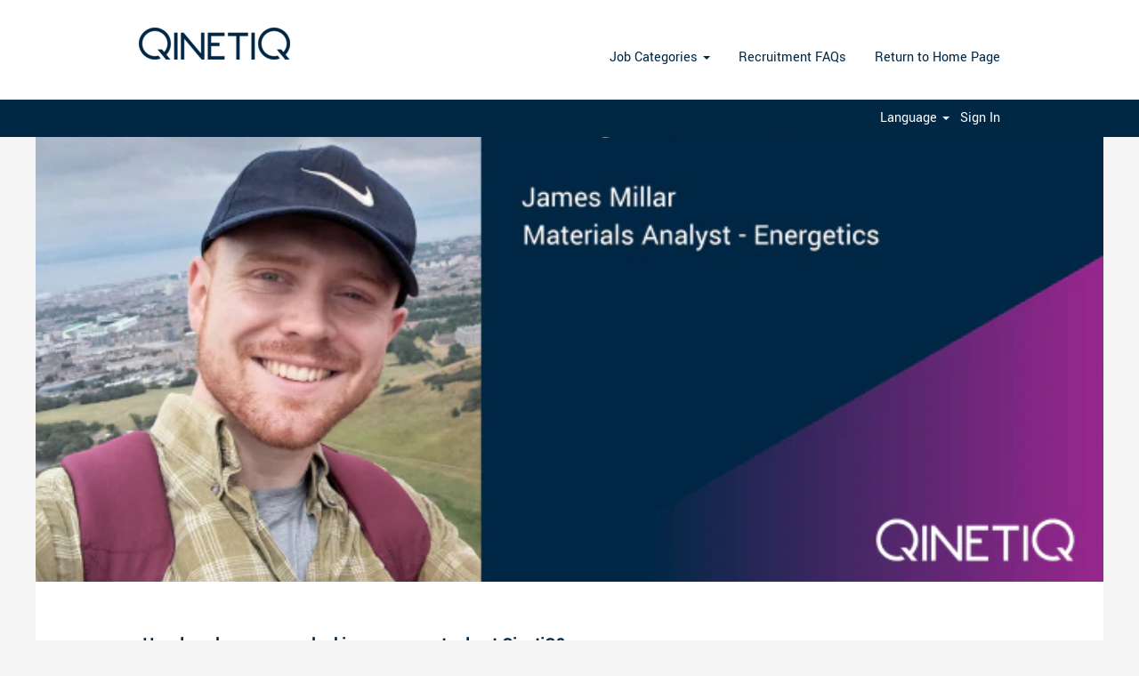

--- FILE ---
content_type: text/html;charset=UTF-8
request_url: https://careers.qinetiq.com/go/Early-Careers-Materials-Analyst/8750701/
body_size: 60514
content:
<!DOCTYPE html>
<html class="html5" xml:lang="en-GB" lang="en-GB" xmlns="http://www.w3.org/1999/xhtml">

        <head>
            <meta http-equiv="X-UA-Compatible" content="IE=edge,chrome=1" />
            <meta http-equiv="Content-Type" content="text/html;charset=UTF-8" />
            <meta http-equiv="Content-Type" content="text/html; charset=utf-8" />
                <meta name="viewport" content="width=device-width, initial-scale=1.0" />
        <script type="text/javascript" class="keepscript">
            (function(w, d, s, l, i){
                w[l] = w[l] || [];
                w[l].push({
                    'gtm.start': new Date().getTime(), event: 'gtm.js'
                });
                var
                    f = d.getElementsByTagName(s)[0],
                    j = d.createElement(s),
                    dl = l != 'dataLayer' ? '&l=' + l : '';
                j.async = true;
                j.src = 'https://www.googletagmanager.com/gtm.js?id=' + i + dl;
                f.parentNode.insertBefore(j, f);
            })
            (window, document, 'script', 'dataLayer', 'GTM-KJ6LRR');
        </script>
                        <link type="text/css" class="keepscript" rel="stylesheet" href="https://careers.qinetiq.com/platform/bootstrap/3.4.8_NES/css/bootstrap.min.css" />
                            <link type="text/css" rel="stylesheet" href="/platform/css/j2w/min/bootstrapV3.global.responsive.min.css?h=906dcb68" />
                            <link type="text/css" rel="stylesheet" href="/platform/csb/css/navbar-fixed-top.css" />
                <script type="text/javascript" src="https://performancemanager5.successfactors.eu/verp/vmod_v1/ui/extlib/jquery_3.5.1/jquery.js"></script>
                <script type="text/javascript" src="https://performancemanager5.successfactors.eu/verp/vmod_v1/ui/extlib/jquery_3.5.1/jquery-migrate.js"></script>
            <script type="text/javascript" src="/platform/js/jquery/jquery-migrate-1.4.1.js"></script>
            <title></title>
        <meta name="title" />
        <meta name="keywords" />
        <meta name="description" />   
        <link rel="canonical" href="https://careers.qinetiq.com/go/Early-Careers-Materials-Analyst/8750701/" />      
        <link rel="alternate" type="application/rss+xml" title="Early Careers - Materials Analyst" href="https://careers.qinetiq.com/services/rss/category/?catid=8750701" />

        <meta prefix="og: http://ogp.me/ns#" property="og:title" />
        <meta prefix="og: http://ogp.me/ns#" property="og:description" />
        <meta name="twitter:card" content="summary" />
        <meta name="twitter:title" />
        <meta name="twitter:description" />
                <link type="text/css" rel="stylesheet" href="//rmkcdn.successfactors.com/cb41b70e/af2a0097-b46e-40eb-ba53-1.css" />
                            <link type="text/css" rel="stylesheet" href="/platform/csb/css/header1.css?h=906dcb68" />
                            <link type="text/css" rel="stylesheet" href="/platform/css/j2w/min/sitebuilderframework.min.css?h=906dcb68" />
                            <link type="text/css" rel="stylesheet" href="/platform/css/j2w/min/BS3ColumnizedSearch.min.css?h=906dcb68" />
                            <link type="text/css" rel="stylesheet" href="/platform/fontawesome4.7/css/font-awesome-4.7.0.min.css?h=906dcb68" /><script type="text/javascript"></script>

        <link rel="shortcut icon" href="//rmkcdn.successfactors.com/cb41b70e/7c9b4f04-1efc-4f58-908f-a.png" type="image/x-icon" />
            <style id="antiClickjack" type="text/css">body{display:none !important;}</style>
            <script type="text/javascript" id="antiClickJackScript">
                if (self === top) {
                    var antiClickjack = document.getElementById("antiClickjack");
                    antiClickjack.parentNode.removeChild(antiClickjack);
                } else {
                    top.location = self.location;
                }
            </script>
        </head>

        <body class="coreCSB talentlanding-page body   body" id="body">
    <noscript>
                <iframe src="https://www.googletagmanager.com/ns.html?id=GTM-KJ6LRR" height="0" width="0" style="display: none; visibility: hidden;"></iframe>

    </noscript>

        <div id="outershell" class="outershell">

    <div id="header" class="header headermain navbar navbar-default navbar-fixed-top" role="banner">
            <div id="headerbordertop" class="headerbordertop"></div>

    <div class="ukCookiePolicy" style="display:none;">
        <div class="centered container ">
                    By continuing to use and navigate this website, you are agreeing to the use of cookies.
                
            <br />
            <button id="cookie-acknowledge" tabindex="1" title="Accept" class="btn bannerButton" aria-label="Accept Use Of Cookies">
                Accept</button>
            <button id="cookie-close" tabindex="1" title="Close" class="btn bannerButton" aria-label="Close Cookies Notice">
                Close</button>
        </div>
    </div>
        <script type="text/javascript">
            //<![CDATA[
            $(function()
            {
                /* Using 'skipLinkSafari' to include CSS styles specific to Safari. */
                if (navigator.userAgent.indexOf('Safari') != -1 && navigator.userAgent.indexOf('Chrome') == -1) {
                    $("#skipLink").attr('class', 'skipLinkSafari');
                }
            });
            //]]>
             $(document).ready(function() {
                $("#skipLink").click(function (e) {
                    e.preventDefault();
                    $("#content").focus().css('outline','none');
                    var offset = $(':target').offset();
                    var fixedHeaderHeight = $("#header").innerHeight();
                    var scrollto = offset.top - fixedHeaderHeight;
                    $('html, body').animate({scrollTop:scrollto}, 0);
                });
              });

        </script>
        <div id="skip">
            <a href="#content" id="skipLink" class="skipLink" title="Skip to main content"><span>Skip to main content</span></a>
        </div>

        <div class="limitwidth">
            <div class="menu desktop upper">
                <div class="inner" role="navigation" aria-label="Header Menu">
                        <a href="https://careers.qinetiq.com/" title="Careers - QinetiQ" style="display:inline-block">
                            <img class="logo" src="//rmkcdn.successfactors.com/cb41b70e/04c81589-f704-4e86-8a10-e.png" alt="Careers - QinetiQ" />
                        </a>
                    <ul class="nav nav-pills" role="list">
        <li class="dropdown">
            <a id="header1top0MenuButton" class="dropdown-toggle" data-toggle="dropdown" href="#" role="button" aria-expanded="false" title="Job Categories" aria-controls="header1top0">
                Job Categories <b class="caret"></b>
            </a>
            <ul class="dropdown-menu company-dropdown headerdropdown" id="header1top0" role="menu" aria-labelledby="header1top0MenuButton">
                        <li role="none"><a role="menuitem" href="/go/Consulting/9386001/" title="Consulting">Consulting</a></li>
                        <li role="none"><a role="menuitem" href="/go/Early-Careers/9385801/" title="Early Careers">Early Careers</a></li>
                        <li role="none"><a role="menuitem" href="/go/Functional/9386101/" title="Functional">Functional</a></li>
                        <li role="none"><a role="menuitem" href="/go/Project-Management/4635301/" title="Project Management">Project Management</a></li>
                        <li role="none"><a role="menuitem" href="/go/Technical/4635701/" title="Technical">Technical</a></li>
            </ul>
        </li>
        <li><a href="/content/FAQs/?locale=en_GB" title="Recruitment FAQs">Recruitment FAQs</a></li>
        <li><a href="/" title="Return to Home Page">Return to Home Page</a></li>
                    </ul>
                </div>
            </div>
        </div>

        <div class="menu mobile upper">
                <a href="https://careers.qinetiq.com/" title="Careers - QinetiQ">
                    <img class="logo" src="//rmkcdn.successfactors.com/cb41b70e/04c81589-f704-4e86-8a10-e.png" alt="Careers - QinetiQ" />
                </a>
            <div class="nav">
                    <div class="dropdown mobile-search">
                        <button id="searchToggleBtn" type="button" title="Search" aria-label="Search" class="dropdown-toggle" data-toggle="collapse" data-target="#searchSlideNav"><span class="mobilelink fa fa-search"></span></button>
                        <div id="searchSlideNav" class="dropdown-menu search-collapse">

        <div class="well well-small searchwell">
            <form class="form-inline jobAlertsSearchForm" name="keywordsearch" method="get" action="/search/" xml:lang="en-GB" lang="en-GB" style="margin: 0;" role="search">
                <input name="createNewAlert" type="hidden" value="false" />
                <div class="container-fluid">
                    <div class="row columnizedSearchForm">
                        <div class="column col-md-9">
                            <div class="fieldContainer row">
                                    <div class="col-md-6 rd-keywordsearch">
                                            <span class="lbl" aria-hidden="true">Search by Keyword</span>

                                        <i class="keywordsearch-icon"></i>
                                        <input type="text" class="keywordsearch-q columnized-search" name="q" maxlength="50" aria-label="Search by Keyword" />

                                    </div>
                                    <div class="col-md-6 rd-locationsearch">
                                            <span class="lbl" aria-hidden="true">Search by Location</span>

                                        <i class="locationsearch-icon"></i>
                                        <input type="text" class="keywordsearch-locationsearch columnized-search" name="locationsearch" maxlength="50" aria-label="Search by Location" />
                                    </div>
                            </div>
                        </div>
                        <div class="rd-searchbutton col-md-2">
                            <div class="row emptylabelsearchspace labelrow">
                                 
                            </div>
                            <div class="row">
                                <div class="col-md-12 col-sm-12 col-xs-12 search-submit">
                                            <input type="submit" class="btn keywordsearch-button" value="Search Jobs" />
                                </div>
                                    <div class="search-clear-wrapper">
                                        <a role="button" href="" class="search-clear-button btn-link">Clear</a>
                                    </div>
                            </div>
                        </div>
                    </div>

                </div>
            </form>
        </div>
                        </div>
                    </div>
                <div class="dropdown mobile-nav">
                    <a id="hamburgerToggleBtn" href="#" title="Menu" aria-label="Menu" class="dropdown-toggle" aria-controls="nav-collapse-design1" aria-expanded="false" role="button" data-toggle="collapse" data-target="#nav-collapse-design1"><span class="mobilelink fa fa-bars"></span></a>
                    <ul id="nav-collapse-design1" class="dropdown-menu nav-collapse">
        <li class="dropdown">
            <a id="header1bot0MenuButton" class="dropdown-toggle" data-toggle="dropdown" href="#" role="button" aria-expanded="false" title="Job Categories" aria-controls="header1bot0">
                Job Categories <b class="caret"></b>
            </a>
            <ul class="dropdown-menu company-dropdown headerdropdown" id="header1bot0" role="menu" aria-labelledby="header1bot0MenuButton">
                        <li role="none"><a role="menuitem" href="/go/Consulting/9386001/" title="Consulting">Consulting</a></li>
                        <li role="none"><a role="menuitem" href="/go/Early-Careers/9385801/" title="Early Careers">Early Careers</a></li>
                        <li role="none"><a role="menuitem" href="/go/Functional/9386101/" title="Functional">Functional</a></li>
                        <li role="none"><a role="menuitem" href="/go/Project-Management/4635301/" title="Project Management">Project Management</a></li>
                        <li role="none"><a role="menuitem" href="/go/Technical/4635701/" title="Technical">Technical</a></li>
            </ul>
        </li>
        <li><a href="/content/FAQs/?locale=en_GB" title="Recruitment FAQs">Recruitment FAQs</a></li>
        <li><a href="/" title="Return to Home Page">Return to Home Page</a></li>
                    </ul>
                </div>
            </div>
        </div>
        <div class="lower headersubmenu">
            <div class="inner limitwidth">
                <div class="links">
                        <div id="langListContainer" class="language node dropdown header-one headerlocaleselector">
        <a id="langDropDownToggleBtn" class="dropdown-toggle languageselector" role="button" aria-expanded="false" data-toggle="dropdown" href="#" aria-controls="langListDropDown">Language <span class="caret"></span></a>
        <ul id="langListDropDown" role="menu" aria-labelledby="langDropDownToggleBtn" class="dropdown-menu company-dropdown headerdropdown">
                <li role="none">
                    <a role="menuItem" href="https://careers.qinetiq.com?locale=en_GB" lang="en-GB">English (United Kingdom)</a>
                </li>
                <li role="none">
                    <a role="menuItem" href="https://careers.qinetiq.com?locale=en_US" lang="en-US">English (United States)</a>
                </li>
                <li role="none">
                    <a role="menuItem" href="https://careers.qinetiq.com?locale=fr_CA" lang="fr-CA">Français (Canada)</a>
                </li>
        </ul>
                        </div>
                        <div class="profile node">
			<div class="profileWidget">
					<a href="#" onclick="j2w.TC.handleViewProfileAction(event)" xml:lang="en-GB" lang="en-GB" style=" ">Sign In</a>
			</div>
                        </div>





                </div>
            </div>
        </div>
    </div>
    <style type="text/css">
        #content {
            padding-top: 0px;
        }
    </style>

    <script type="text/javascript" classhtmlattribute="keepscript" src="/platform/js/j2w/j2w.bootstrap.collapse.js"></script>
    <script type="text/javascript" classhtmlattribute="keepscript" src="/platform/js/j2w/j2w.bootstrap.dropdown.js"></script>
        
        <script type="text/javascript">
            //<![CDATA[
                $(document).on('resizeFixedHeader', function () {
                    $('#fixedHeaderInlineStyle').remove();
                    $("<style type='text/css' id='fixedHeaderInlineStyle'>@media only screen and (min-width: 767px) { body { padding-top: " + $('#header').outerHeight(true) + "px;} }</style>").appendTo("head");
                }).trigger('resizeFixedHeader');
                $(window).on( "ready", function() {
                    $(document).trigger('resizeFixedHeader');
                });
                $(window).on( "load", function() {
                    $(document).trigger('resizeFixedHeader');
                });
            //]]>
        </script>
            <div id="innershell" class="innershell">
                <div id="content" tabindex="-1" class="content" role="main">
                    <div class="inner">
        <div id="category-header">
                    <h1 id="category-name" class="fontcolor8e070d28b6afcb65 fontalign-left" style="font-family:custom8b50907725ad454bb7ac6; font-size:22px;">Early Careers - Materials Analyst
                    </h1>
        </div>
    <div class="row displayD " role="img" style=" ">
        <div class="col-xs-12 center scaled backgroundimage13237116-1aff-4918-94e6-0 large-image-component" style="height: 590px;"></div>
    </div>
    <div class="row displayTM " role="img" style=" ">
        <div class="col-xs-12 center scaled backgroundimage7869249d-01a0-4e9c-80b0-b large-image-component" style="height: 590px;"></div>
    </div>
    <style type="text/css">
        .buttontextf1109ce30121519f a{
            border: 1px solid transparent;
        }
        .buttontextf1109ce30121519f a:focus{
            border: 1px dashed #9a258f !important;
            outline: none !important;
        }
    </style>
    <div dir="auto" style=" " class="buttontext buttontextf1109ce30121519f rtltextaligneligible center unmodified backgroundimage backgroundcolor180439060e1c89cd linkcolor10d806820d458a94 linkhovercolor10d806820d458a94       displayD  ">
        <div class="inner " style="font-family:custom8b50907725ad454bb7ac6; font-size:18px;"><span class="fontcolor8e070d28b6afcb65"><h3><strong>How long have you worked in your current role at QinetiQ?</strong></h3><p>Just over a year, starting in September 2021.</p><h3><strong>Where do you work?&nbsp;</strong></h3><p>As I&rsquo;m on the graduate scheme, I&rsquo;ve been able to move around the country and see some sites other than my home site of Fort Halstead in Sevenoaks. I&rsquo;ve been to in Rosyth and Farnborough working in areas of QinetiQ different to that of my home site. This variety of work has allowed me to see how different parts of the company work together on larger projects and programmes, and what possibilities my career can take in the future.</p><h3><strong>What do you like most about your role?</strong></h3><p>I like having the ability to see the impact of my work on a wider scale. Business awareness, which builds over time and placements help to see how areas of the business work together. Mechanical testing providing SSS for project planning and T3E. Also that I got the chance to explore other areas of engineering on offer through the placements on the graduate scheme.</p></span>
        </div>
    </div>
    <style type="text/css">
        .buttontextcf7a4bb314ab9e89 a{
            border: 1px solid transparent;
        }
        .buttontextcf7a4bb314ab9e89 a:focus{
            border: 1px dashed #9a258f !important;
            outline: none !important;
        }
    </style>
    <div dir="auto" style=" " class="buttontext buttontextcf7a4bb314ab9e89 rtltextaligneligible center unmodified backgroundimage backgroundcolor180439060e1c89cd linkcolor10d806820d458a94 linkhovercolor10d806820d458a94       displayTM  ">
        <div class="inner " style="font-family:custom8b50907725ad454bb7ac6; font-size:18px;"><span class="fontcolor8e070d28b6afcb65"><h3><strong>How long have you worked in your current role at QinetiQ?</strong></h3><p>Just over a year, starting in September 2021.</p><h3><strong>Where do you work?&nbsp;</strong></h3><p>As I&rsquo;m on the graduate scheme, I&rsquo;ve been able to move around the country and see some sites other than my home site of Fort Halstead in Sevenoaks. I&rsquo;ve been to in Rosyth and Farnborough working in areas of QinetiQ different to that of my home site. This variety of work has allowed me to see how different parts of the company work together on larger projects and programmes, and what possibilities my career can take in the future.</p><h3><strong>What do you like most about your role?</strong></h3><p>I like having the ability to see the impact of my work on a wider scale. Business awareness, which builds over time and placements help to see how areas of the business work together. Mechanical testing providing SSS for project planning and T3E. Also that I got the chance to explore other areas of engineering on offer through the placements on the graduate scheme.</p></span>
        </div>
    </div>
    <style type="text/css">
        .imagecarousel3b54ac720cfe2a193 .slick-prev i:hover,.imagecarousel3b54ac720cfe2a193 .slick-next i:hover,.imagecarousel3b54ac720cfe2a193 .slick-prev i:focus,.imagecarousel3b54ac720cfe2a193 .slick-next i:focus{background-color:rgba(255,255,255,1.0);}.imagecarousel3b54ac720cfe2a193 .slick-slide {margin:13px;}
        .imagecarousel3b54ac720cfe2a193 .imagelink, .imagecarousel3b54ac720cfe2a193 ul.slick-slider.slick-initialized > button{
            border: 1px solid transparent;
        }

        .imagecarousel3b54ac720cfe2a193 .imagelink:focus-within, .imagecarousel3b54ac720cfe2a193 ul.slick-slider.slick-initialized button:focus{
            border: 1px dashed #9a258f;
            outline: none;
        }
        .imagecarousel3b54ac720cfe2a193 a.hero-image:focus{
            border: none !important;
        }
    </style>
    <div style=" " aria-live="off" aria-roledescription="carousel" class="imagecarousel3 rtltextaligneligible center unmodified backgroundimage displayD imagecarousel3b54ac720cfe2a193 ">
        <div aria-live="polite" class="slickSliderNumber"></div>
        <div class="ic3wrapper backgroundcolor180439060e1c89cd">
            <ul class="slick-slider">
                    <li class="backgroundcolor180439060e1c89cd" aria-roledescription="slide">
                                <div class="hero-image backgroundimage01c9bc78-baad-4b01-b06f-7 scaled center" role="img"> 
                                    <div style="height: 150px;"></div>
                                </div>

                    </li>
                    <li class="backgroundcolor180439060e1c89cd" aria-roledescription="slide">
                                <div class="hero-image backgroundimage876fe360-c842-4a44-a2bd-c scaled center" role="img"> 
                                    <div style="height: 150px;"></div>
                                </div>

                    </li>
                    <li class="backgroundcolor180439060e1c89cd" aria-roledescription="slide">
                                <div class="hero-image backgroundimage9f311f33-ca56-4902-b7bb-c scaled center" role="img"> 
                                    <div style="height: 150px;"></div>
                                </div>

                    </li>
                    <li class="backgroundcolor180439060e1c89cd" aria-roledescription="slide">
                                <div class="hero-image backgroundimagef45cbcf1-85c7-4a74-bbeb-0 scaled center" role="img"> 
                                    <div style="height: 150px;"></div>
                                </div>

                    </li>
                    <li class="backgroundcolor180439060e1c89cd" aria-roledescription="slide">
                                <div class="hero-image backgroundimage776867d4-211c-4ad8-8c03-b scaled center" role="img"> 
                                    <div style="height: 150px;"></div>
                                </div>

                    </li>
            </ul>
        </div>
    </div>
					<script type="text/javascript" src="/platform/csb/js/accessible.slick.min.js?h=906dcb68"></script>
                            <link type="text/css" rel="stylesheet" href="/platform/csb/css/slick.css?h=906dcb68" />
    <script type="text/javascript">
        //<![CDATA[
        $(document).ready(function () {
            $('.imagecarousel3b54ac720cfe2a193 .slick-slider').slick({
                slidesToShow: 5,
                slidesToScroll: 1,
                autoplay: true,
                autoplaySpeed: 2 * 1000,
                useAutoplayToggleButton: false,
                dots: false,
                arrows: true,
                focusOnSelect: false,
                focusOnChange: false,
                regionLabel: "Image carousel",
                nextArrow: '<button type="button" class="slick-next pull-right" aria-label="Next Slide"><i class="fa fa-angle-right fontcolor8e070d28b6afcb65" aria-hidden="true"><span style="display:none"></span></i></button>',
                prevArrow: '<button type="button" class="slick-prev pull-left" aria-label="Previous Slide"><i class="fa fa-angle-left fontcolor8e070d28b6afcb65" aria-hidden="true"><span style="display:none"></span></i></button>'
            });
            let text = "Viewing item {0} of {1}";
            $('.imagecarousel3b54ac720cfe2a193 .slick-slider').on('init reInit afterChange', function (event, slick, currentSlide) {
                //currentSlide is undefined on init -- set it to 0 in this case (currentSlide is 0 based)
                var i = (currentSlide ? currentSlide : 0) + 1;
                $(".imagecarousel3b54ac720cfe2a193 .slickSliderNumber").html(text.format(i, 5));
            });
        });
        //]]>
    </script>
    <style type="text/css">
        .imagecarousel3fc81027e5bc2e532 .slick-prev i:hover,.imagecarousel3fc81027e5bc2e532 .slick-next i:hover,.imagecarousel3fc81027e5bc2e532 .slick-prev i:focus,.imagecarousel3fc81027e5bc2e532 .slick-next i:focus{background-color:rgba(255,255,255,1.0);}.imagecarousel3fc81027e5bc2e532 .slick-slide {margin:13px;}
        .imagecarousel3fc81027e5bc2e532 .imagelink, .imagecarousel3fc81027e5bc2e532 ul.slick-slider.slick-initialized > button{
            border: 1px solid transparent;
        }

        .imagecarousel3fc81027e5bc2e532 .imagelink:focus-within, .imagecarousel3fc81027e5bc2e532 ul.slick-slider.slick-initialized button:focus{
            border: 1px dashed #9a258f;
            outline: none;
        }
        .imagecarousel3fc81027e5bc2e532 a.hero-image:focus{
            border: none !important;
        }
    </style>
    <div style=" " aria-live="off" aria-roledescription="carousel" class="imagecarousel3 rtltextaligneligible center unmodified backgroundimage displayTM imagecarousel3fc81027e5bc2e532 ">
        <div aria-live="polite" class="slickSliderNumber"></div>
        <div class="ic3wrapper backgroundcolor180439060e1c89cd">
            <ul class="slick-slider">
                    <li class="backgroundcolor180439060e1c89cd" aria-roledescription="slide">
                                <div class="hero-image backgroundimage01c9bc78-baad-4b01-b06f-7 scaled center" role="img"> 
                                    <div style="height: 150px;"></div>
                                </div>

                    </li>
                    <li class="backgroundcolor180439060e1c89cd" aria-roledescription="slide">
                                <div class="hero-image backgroundimage876fe360-c842-4a44-a2bd-c scaled center" role="img"> 
                                    <div style="height: 150px;"></div>
                                </div>

                    </li>
                    <li class="backgroundcolor180439060e1c89cd" aria-roledescription="slide">
                                <div class="hero-image backgroundimage9f311f33-ca56-4902-b7bb-c scaled center" role="img"> 
                                    <div style="height: 150px;"></div>
                                </div>

                    </li>
                    <li class="backgroundcolor180439060e1c89cd" aria-roledescription="slide">
                                <div class="hero-image backgroundimagef45cbcf1-85c7-4a74-bbeb-0 scaled center" role="img"> 
                                    <div style="height: 150px;"></div>
                                </div>

                    </li>
                    <li class="backgroundcolor180439060e1c89cd" aria-roledescription="slide">
                                <div class="hero-image backgroundimage776867d4-211c-4ad8-8c03-b scaled center" role="img"> 
                                    <div style="height: 150px;"></div>
                                </div>

                    </li>
            </ul>
        </div>
    </div>
    <script type="text/javascript">
        //<![CDATA[
        $(document).ready(function () {
            $('.imagecarousel3fc81027e5bc2e532 .slick-slider').slick({
                slidesToShow: 5,
                slidesToScroll: 1,
                autoplay: true,
                autoplaySpeed: 2 * 1000,
                useAutoplayToggleButton: false,
                dots: false,
                arrows: true,
                focusOnSelect: false,
                focusOnChange: false,
                regionLabel: "Image carousel",
                nextArrow: '<button type="button" class="slick-next pull-right" aria-label="Next Slide"><i class="fa fa-angle-right fontcolor8e070d28b6afcb65" aria-hidden="true"><span style="display:none"></span></i></button>',
                prevArrow: '<button type="button" class="slick-prev pull-left" aria-label="Previous Slide"><i class="fa fa-angle-left fontcolor8e070d28b6afcb65" aria-hidden="true"><span style="display:none"></span></i></button>'
            });
            let text = "Viewing item {0} of {1}";
            $('.imagecarousel3fc81027e5bc2e532 .slick-slider').on('init reInit afterChange', function (event, slick, currentSlide) {
                //currentSlide is undefined on init -- set it to 0 in this case (currentSlide is 0 based)
                var i = (currentSlide ? currentSlide : 0) + 1;
                $(".imagecarousel3fc81027e5bc2e532 .slickSliderNumber").html(text.format(i, 5));
            });
        });
        //]]>
    </script>
    <style type="text/css">
        .buttontext07c4d1b84b81ee46 a{
            border: 1px solid transparent;
        }
        .buttontext07c4d1b84b81ee46 a:focus{
            border: 1px dashed #9a258f !important;
            outline: none !important;
        }
    </style>
    <div dir="auto" style=" " class="buttontext buttontext07c4d1b84b81ee46 rtltextaligneligible center unmodified backgroundimage backgroundcolor180439060e1c89cd linkcolor10d806820d458a94 linkhovercolor10d806820d458a94       displayD  ">
        <div class="inner " style="font-family:custom8b50907725ad454bb7ac6; font-size:16px;"><span class="fontcolor8e070d28b6afcb65"><h3><strong>What has working within this role at QinetiQ taught you?</strong></h3><p>I have gained a lot since working at QinetiQ; both discipline specific technical skills and more day-to-day life skills on how to work effectively. The depth and breadth of knowledge that the company holds is something I hope to be learning about for a long time to come. Having experts in the groups that we work in helps QinetiQ to perform on an international stage in our industry. Working at QinetiQ has also helped me to apply the skills gained at university and in previous employment to contribute to the goals of the business, and to develop myself as an individual.</p><h3><strong>What have you achieved in your role so far? &nbsp;</strong></h3><p>I used the opportunities available to me since I started at QinetiQ to get the full benefit of what is on offer. Some things I&rsquo;ve been involved in include presenting my research to Chief Scientists, gained teamwork and mentoring skills, and newer FEA modelling and data analysis experience. All of these opportunities have helped me to improve my confidence as a member of staff, and gain business awareness of how we all work together at QinetiQ.</p><h3><strong>Why would you recommend a career at QinetiQ?</strong></h3><p>I&rsquo;d recommend a career at QinetiQ because of the range of opportunities available. Being my first full time engineering role, it&rsquo;s been great to use my skills in a company that values my input and I&rsquo;m being encouraged to bring my own abilities to the table. The role I am in interests me and I look forward to developing my skills and improving further with QinetiQ&rsquo;s support.</p></span>
        </div>
    </div>
    <style type="text/css">
        .buttontexta5fa7f5b26612737 a{
            border: 1px solid transparent;
        }
        .buttontexta5fa7f5b26612737 a:focus{
            border: 1px dashed #9a258f !important;
            outline: none !important;
        }
    </style>
    <div dir="auto" style=" " class="buttontext buttontexta5fa7f5b26612737 rtltextaligneligible center unmodified backgroundimage backgroundcolor180439060e1c89cd linkcolor10d806820d458a94 linkhovercolor10d806820d458a94       displayTM  ">
        <div class="inner " style="font-family:custom8b50907725ad454bb7ac6; font-size:16px;"><span class="fontcolor8e070d28b6afcb65"><h3><strong>What has working within this role at QinetiQ taught you?</strong></h3><p>I have gained a lot since working at QinetiQ; both discipline specific technical skills and more day-to-day life skills on how to work effectively. The depth and breadth of knowledge that the company holds is something I hope to be learning about for a long time to come. Having experts in the groups that we work in helps QinetiQ to perform on an international stage in our industry. Working at QinetiQ has also helped me to apply the skills gained at university and in previous employment to contribute to the goals of the business, and to develop myself as an individual.</p><h3><strong>What have you achieved in your role so far? &nbsp;</strong></h3><p>I used the opportunities available to me since I started at QinetiQ to get the full benefit of what is on offer. Some things I&rsquo;ve been involved in include presenting my research to Chief Scientists, gained teamwork and mentoring skills, and newer FEA modelling and data analysis experience. All of these opportunities have helped me to improve my confidence as a member of staff, and gain business awareness of how we all work together at QinetiQ.</p><h3><strong>Why would you recommend a career at QinetiQ?</strong></h3><p>I&rsquo;d recommend a career at QinetiQ because of the range of opportunities available. Being my first full time engineering role, it&rsquo;s been great to use my skills in a company that values my input and I&rsquo;m being encouraged to bring my own abilities to the table. The role I am in interests me and I look forward to developing my skills and improving further with QinetiQ&rsquo;s support.</p></span>
        </div>
    </div>
    <style type="text/css">
        .imagecarousel3f42cb79d16d5f7b6 .slick-prev i:hover,.imagecarousel3f42cb79d16d5f7b6 .slick-next i:hover,.imagecarousel3f42cb79d16d5f7b6 .slick-prev i:focus,.imagecarousel3f42cb79d16d5f7b6 .slick-next i:focus{background-color:rgba(255,255,255,1.0);}.imagecarousel3f42cb79d16d5f7b6 .slick-slide {margin:13px;}
        .imagecarousel3f42cb79d16d5f7b6 .imagelink, .imagecarousel3f42cb79d16d5f7b6 ul.slick-slider.slick-initialized > button{
            border: 1px solid transparent;
        }

        .imagecarousel3f42cb79d16d5f7b6 .imagelink:focus-within, .imagecarousel3f42cb79d16d5f7b6 ul.slick-slider.slick-initialized button:focus{
            border: 1px dashed #9a258f;
            outline: none;
        }
        .imagecarousel3f42cb79d16d5f7b6 a.hero-image:focus{
            border: none !important;
        }
    </style>
    <div style=" " aria-live="off" aria-roledescription="carousel" class="imagecarousel3 rtltextaligneligible center unmodified backgroundimage displayD imagecarousel3f42cb79d16d5f7b6 ">
        <div aria-live="polite" class="slickSliderNumber"></div>
        <div class="ic3wrapper backgroundcolor180439060e1c89cd">
            <ul class="slick-slider">
                    <li class="backgroundcolor180439060e1c89cd" aria-roledescription="slide">
                                <div class="hero-image backgroundimagea324a2b0-d5c1-4e5b-ba73-a scaled center" role="img"> 
                                    <div style="height: 150px;"></div>
                                </div>

                    </li>
                    <li class="backgroundcolor180439060e1c89cd" aria-roledescription="slide">
                                <div class="hero-image backgroundimage4aa0de1a-24bb-4b6c-8f86-8 scaled center" role="img"> 
                                    <div style="height: 150px;"></div>
                                </div>

                    </li>
                    <li class="backgroundcolor180439060e1c89cd" aria-roledescription="slide">
                                <div class="hero-image backgroundimage83b92c5a-8b60-4b82-9d5e-6 scaled center" role="img"> 
                                    <div style="height: 150px;"></div>
                                </div>

                    </li>
                    <li class="backgroundcolor180439060e1c89cd" aria-roledescription="slide">
                                <div class="hero-image backgroundimage6a79efb5-4f86-4bf2-8f66-7 scaled center" role="img"> 
                                    <div style="height: 150px;"></div>
                                </div>

                    </li>
                    <li class="backgroundcolor180439060e1c89cd" aria-roledescription="slide">
                                <div class="hero-image backgroundimage17264f91-d599-40f1-b38f-7 scaled center" role="img"> 
                                    <div style="height: 150px;"></div>
                                </div>

                    </li>
            </ul>
        </div>
    </div>
    <script type="text/javascript">
        //<![CDATA[
        $(document).ready(function () {
            $('.imagecarousel3f42cb79d16d5f7b6 .slick-slider').slick({
                slidesToShow: 5,
                slidesToScroll: 1,
                autoplay: true,
                autoplaySpeed: 2 * 1000,
                useAutoplayToggleButton: false,
                dots: false,
                arrows: true,
                focusOnSelect: false,
                focusOnChange: false,
                regionLabel: "Image carousel",
                nextArrow: '<button type="button" class="slick-next pull-right" aria-label="Next Slide"><i class="fa fa-angle-right fontcolor8e070d28b6afcb65" aria-hidden="true"><span style="display:none"></span></i></button>',
                prevArrow: '<button type="button" class="slick-prev pull-left" aria-label="Previous Slide"><i class="fa fa-angle-left fontcolor8e070d28b6afcb65" aria-hidden="true"><span style="display:none"></span></i></button>'
            });
            let text = "Viewing item {0} of {1}";
            $('.imagecarousel3f42cb79d16d5f7b6 .slick-slider').on('init reInit afterChange', function (event, slick, currentSlide) {
                //currentSlide is undefined on init -- set it to 0 in this case (currentSlide is 0 based)
                var i = (currentSlide ? currentSlide : 0) + 1;
                $(".imagecarousel3f42cb79d16d5f7b6 .slickSliderNumber").html(text.format(i, 5));
            });
        });
        //]]>
    </script>
    <style type="text/css">
        .imagecarousel33bdebd4c882b9868 .slick-prev i:hover,.imagecarousel33bdebd4c882b9868 .slick-next i:hover,.imagecarousel33bdebd4c882b9868 .slick-prev i:focus,.imagecarousel33bdebd4c882b9868 .slick-next i:focus{background-color:rgba(255,255,255,1.0);}.imagecarousel33bdebd4c882b9868 .slick-slide {margin:13px;}
        .imagecarousel33bdebd4c882b9868 .imagelink, .imagecarousel33bdebd4c882b9868 ul.slick-slider.slick-initialized > button{
            border: 1px solid transparent;
        }

        .imagecarousel33bdebd4c882b9868 .imagelink:focus-within, .imagecarousel33bdebd4c882b9868 ul.slick-slider.slick-initialized button:focus{
            border: 1px dashed #9a258f;
            outline: none;
        }
        .imagecarousel33bdebd4c882b9868 a.hero-image:focus{
            border: none !important;
        }
    </style>
    <div style=" " aria-live="off" aria-roledescription="carousel" class="imagecarousel3 rtltextaligneligible center unmodified backgroundimage displayTM imagecarousel33bdebd4c882b9868 ">
        <div aria-live="polite" class="slickSliderNumber"></div>
        <div class="ic3wrapper backgroundcolor180439060e1c89cd">
            <ul class="slick-slider">
                    <li class="backgroundcolor180439060e1c89cd" aria-roledescription="slide">
                                <div class="hero-image backgroundimagea324a2b0-d5c1-4e5b-ba73-a scaled center" role="img"> 
                                    <div style="height: 150px;"></div>
                                </div>

                    </li>
                    <li class="backgroundcolor180439060e1c89cd" aria-roledescription="slide">
                                <div class="hero-image backgroundimage4aa0de1a-24bb-4b6c-8f86-8 scaled center" role="img"> 
                                    <div style="height: 150px;"></div>
                                </div>

                    </li>
                    <li class="backgroundcolor180439060e1c89cd" aria-roledescription="slide">
                                <div class="hero-image backgroundimage83b92c5a-8b60-4b82-9d5e-6 scaled center" role="img"> 
                                    <div style="height: 150px;"></div>
                                </div>

                    </li>
                    <li class="backgroundcolor180439060e1c89cd" aria-roledescription="slide">
                                <div class="hero-image backgroundimage6a79efb5-4f86-4bf2-8f66-7 scaled center" role="img"> 
                                    <div style="height: 150px;"></div>
                                </div>

                    </li>
                    <li class="backgroundcolor180439060e1c89cd" aria-roledescription="slide">
                                <div class="hero-image backgroundimage17264f91-d599-40f1-b38f-7 scaled center" role="img"> 
                                    <div style="height: 150px;"></div>
                                </div>

                    </li>
            </ul>
        </div>
    </div>
    <script type="text/javascript">
        //<![CDATA[
        $(document).ready(function () {
            $('.imagecarousel33bdebd4c882b9868 .slick-slider').slick({
                slidesToShow: 5,
                slidesToScroll: 1,
                autoplay: true,
                autoplaySpeed: 2 * 1000,
                useAutoplayToggleButton: false,
                dots: false,
                arrows: true,
                focusOnSelect: false,
                focusOnChange: false,
                regionLabel: "Image carousel",
                nextArrow: '<button type="button" class="slick-next pull-right" aria-label="Next Slide"><i class="fa fa-angle-right fontcolor8e070d28b6afcb65" aria-hidden="true"><span style="display:none"></span></i></button>',
                prevArrow: '<button type="button" class="slick-prev pull-left" aria-label="Previous Slide"><i class="fa fa-angle-left fontcolor8e070d28b6afcb65" aria-hidden="true"><span style="display:none"></span></i></button>'
            });
            let text = "Viewing item {0} of {1}";
            $('.imagecarousel33bdebd4c882b9868 .slick-slider').on('init reInit afterChange', function (event, slick, currentSlide) {
                //currentSlide is undefined on init -- set it to 0 in this case (currentSlide is 0 based)
                var i = (currentSlide ? currentSlide : 0) + 1;
                $(".imagecarousel33bdebd4c882b9868 .slickSliderNumber").html(text.format(i, 5));
            });
        });
        //]]>
    </script>

    <span id="catgroup-border"></span>

            

            <div id="noresults" xml:lang="en-GB" lang="en-GB" class="alert alert-block alert-warning" role="alert">
                    <div id="attention">
                        <img id="attention-img" src="/platform/images/attention.png" alt="Attention!" border="0" />Thank you for your interest in opportunities at QinetiQ. At present, we don’t have any vacancies in the area you have selected.
                    </div>

                <div id="noresults-message"></div>
                </div>
            </div>
    <div id="search-wrapper">

        <div class="well well-small searchwell">
            <form class="form-inline jobAlertsSearchForm" name="keywordsearch" method="get" action="/search/" xml:lang="en-GB" lang="en-GB" style="margin: 0;" role="search">
                <input name="createNewAlert" type="hidden" value="false" />
                <div class="container-fluid">
                    <div class="row columnizedSearchForm">
                        <div class="column col-md-9">
                            <div class="fieldContainer row">
                                    <div class="col-md-6 rd-keywordsearch">
                                            <span class="lbl" aria-hidden="true">Search by Keyword</span>

                                        <i class="keywordsearch-icon"></i>
                                        <input type="text" class="keywordsearch-q columnized-search" name="q" maxlength="50" aria-label="Search by Keyword" />

                                    </div>
                                    <div class="col-md-6 rd-locationsearch">
                                            <span class="lbl" aria-hidden="true">Search by Location</span>

                                        <i class="locationsearch-icon"></i>
                                        <input type="text" class="keywordsearch-locationsearch columnized-search" name="locationsearch" maxlength="50" aria-label="Search by Location" />
                                    </div>
                            </div>
                        </div>
                        <div class="rd-searchbutton col-md-2">
                            <div class="row emptylabelsearchspace labelrow">
                                 
                            </div>
                            <div class="row">
                                <div class="col-md-12 col-sm-12 col-xs-12 search-submit">
                                            <input type="submit" class="btn keywordsearch-button" value="Search Jobs" />
                                </div>
                                    <div class="search-clear-wrapper">
                                        <a role="button" href="" class="search-clear-button btn-link">Clear</a>
                                    </div>
                            </div>
                        </div>
                    </div>

                </div>
            </form>
        </div>
        <div id="actions">
                <div id="search-actions">
                            <div id="noresults-subscribe" xml:lang="en-GB" lang="en-GB" class="panel panel-default">
                                <div class="panel-body">
                                    <p id="noresults-subscribe-label">Watch jobs in this category</p>

        <form id="emailsubscribe" class="emailsubscribe-form form-inline" name="emailsubscribe" method="POST" action="/talentcommunity/subscribe/?locale=en_GB&amp;cat=8750701" xml:lang="en-GB" lang="en-GB" novalidate="novalidate">
                <div class="well well-small well-sm">
                    <div class="alert alert-error alert-danger hidden frequency-error" tabindex="-1">
                        <button tabindex="0" type="button" class="close" onclick="$('.frequency-error').addClass('hidden'); return false;" title="Close"><span aria-hidden="true">×</span></button>
                        <div class="frequency-error-message" aria-live="polite"></div>
                    </div>
        <span class="subscribe-frequency-label">
            <label id="labelFrequencySpinBtn" for="j_idt7546" aria-hidden="true">Select how often (in days) to receive an alert:</label>
            <input id="j_idt7546" type="number" class="form-control subscribe-frequency frequencySpinBtn" name="frequency" required="required" min="1" max="99" maxlength="2" value="7" oninput="j2w.Agent.setValidFrequency(this)" aria-labelledby="labelFrequencySpinBtn" />
        </span>
                    <input id="emailsubscribe-button" class="btn emailsubscribe-button" title="Create Alert" value="Create Alert" type="submit" style="float: none" />
                </div>
        </form>
                                </div>
                            </div>
                </div>
                <div id="sharingwidget"></div>
        </div>
    </div>
    <div id="job-table">
                        <div style="height:135px"></div>
    </div>
                    </div>
                </div>
            </div>

    <div id="footer" class="slightlylimitwidth" role="contentinfo">
        <div id="footerRowTop" class="footer footerRow">
            <div class="container limitwidth">

    <div id="footerInnerLinksSocial" class="row">
                    <a href="https://www.qinetiq.com/en" title="qinetiq.com">
                        <img class="logo" src="//rmkcdn.successfactors.com/cb41b70e/9307f844-77e5-446b-8707-0.jpg" align="left" />
                    </a>
        <ul class="inner links" role="list">
                    <li><a href="https://www.qinetiq.com/en/contact-us" title="Contact us" target="_blank">Contact us</a></li>
                    <li><a href="https://www.qinetiq.com/en/cookie-policy" title="Cookie policy" target="_blank">Cookie policy</a></li>
        </ul>
            <div class="rightfloat">
                    <ul class="disclaimer social-links" role="list">
                                <li class="social-icons">
                                        <a href="https://twitter.com/QinetiQ/" class="social-icon btn-twitter" target="_blank" aria-label="Follow us on X" aria-description="Opens in a new tab." title="X">
                                            <svg width="35px" height="35px" viewBox="0 0 1200 1227">
                                                <path fill="#d8dee2" id="SVGPath" d="M714.163 519.284L1160.89 0H1055.03L667.137 450.887L357.328 0H0L468.492 681.821L0 1226.37H105.866L515.491 750.218L842.672 1226.37H1200L714.137 519.284H714.163ZM569.165 687.828L521.697 619.934L144.011 79.6944H306.615L611.412 515.685L658.88 583.579L1055.08 1150.3H892.476L569.165 687.854V687.828Z"></path>
                                            </svg>
                                    </a>
                                </li>
                                <li class="social-icons">
                                        <a href="http://www.linkedin.com/company/qinetiq_2" class="social-icon btn-linkedin" target="_blank" aria-label="Follow us on LinkedIn" aria-description="Opens in a new tab." title="linkedin">
                                            <svg width="48px" height="48px" viewBox="0 0 48 48">
                                                <path fill="#d8dee2" id="linkedin1" d="M41,4.1H7A2.9,2.9,0,0,0,4,7V41.1A2.9,2.9,0,0,0,7,44H41a2.9,2.9,0,0,0,2.9-2.9V7A2.9,2.9,0,0,0,41,4.1Zm-25.1,34h-6v-19h6Zm-3-21.6A3.5,3.5,0,0,1,9.5,13a3.4,3.4,0,0,1,6.8,0A3.5,3.5,0,0,1,12.9,16.5ZM38,38.1H32.1V28.8c0-2.2,0-5-3.1-5s-3.5,2.4-3.5,4.9v9.4H19.6v-19h5.6v2.6h.1a6.2,6.2,0,0,1,5.6-3.1c6,0,7.1,3.9,7.1,9.1Z"></path>
                                            </svg>
                                    </a>
                                </li>
                                <li class="social-icons">
                                        <a href="http://www.youtube.com/QinetiQGroup" class="social-icon btn-youtube" target="_blank" aria-label="Visit our YouTube channel" aria-description="Opens in a new tab." title="youtube">
                                            <svg width="48px" height="48px" viewBox="0 0 24 24">
                                                <path fill="#d8dee2" id="youtube1" d="M19.67 8.14002C19.5811 7.7973 19.4028 7.48433 19.1533 7.23309C18.9038 6.98185 18.5921 6.80134 18.25 6.71001C16.176 6.4654 14.0883 6.35517 12 6.38001C9.91174 6.35517 7.82405 6.4654 5.75001 6.71001C5.40793 6.80134 5.09622 6.98185 4.84674 7.23309C4.59725 7.48433 4.41894 7.7973 4.33001 8.14002C4.10282 9.41396 3.99236 10.706 4.00001 12C3.99198 13.3007 4.10244 14.5994 4.33001 15.88C4.42355 16.2172 4.60391 16.5239 4.85309 16.7696C5.10226 17.0153 5.41153 17.1913 5.75001 17.28C7.82405 17.5246 9.91174 17.6349 12 17.61C14.0883 17.6349 16.176 17.5246 18.25 17.28C18.5885 17.1913 18.8978 17.0153 19.1469 16.7696C19.3961 16.5239 19.5765 16.2172 19.67 15.88C19.8976 14.5994 20.008 13.3007 20 12C20.0077 10.706 19.8972 9.41396 19.67 8.14002ZM10.36 14.39V9.63001L14.55 12L10.36 14.38V14.39Z"></path>
                                            </svg>
                                    </a>
                                </li>
                    </ul>
            </div>
        </div>
            </div>
        </div>

        <div id="footerRowBottom" class="footer footerRow">
            <div class="container limitwidth">
                    <p>© QinetiQ 2025</p>
            </div>
        </div>
    </div>
        </div>
            <script class="keepscript" src="https://careers.qinetiq.com/platform/bootstrap/3.4.8_NES/js/lib/dompurify/purify.min.js" type="text/javascript"></script>
            <script class="keepscript" src="https://careers.qinetiq.com/platform/bootstrap/3.4.8_NES/js/bootstrap.min.js" type="text/javascript"></script><script type="text/javascript"></script>
                        <script type="text/javascript" async="" src="https://www.googletagmanager.com/gtag/js?id=G-HE92P32KY0"></script>
                        <script type="text/javascript" class="keepscript">

                            window.dataLayer = window.dataLayer || [];

                            function gtag(){dataLayer.push(arguments);}

                            gtag('js', new Date());

                            gtag('config', 'G-HE92P32KY0');

                        </script>
		<script type="text/javascript">
		//<![CDATA[
			$(function() 
			{
				var ctid = '7da19f2f-5253-4e74-9a1e-4469f91f50e6';
				var referrer = '';
				var landing = document.location.href;
				var brand = '';
				$.ajax({ url: '/services/t/l'
						,data: 'referrer='+ encodeURIComponent(referrer)
								+ '&ctid=' + ctid 
								+ '&landing=' + encodeURIComponent(landing)
								+ '&brand=' + brand
						,dataType: 'json'
						,cache: false
						,success: function(){}
				});
			});
		//]]>
		</script>
        <script type="text/javascript">
            //<![CDATA[
            $(function() {
                $('input:submit,button:submit').each(function(){
                    var submitButton = $(this);
                    if(submitButton.val() == '') submitButton.val('');
                });

                $('input, textarea').placeholder();
            });
            //]]>
        </script>
					<script type="text/javascript" src="/platform/js/localized/strings_en_GB.js?h=906dcb68"></script>
					<script type="text/javascript" src="/platform/js/j2w/min/j2w.core.min.js?h=906dcb68"></script>
					<script type="text/javascript" src="/platform/js/j2w/min/j2w.tc.min.js?h=906dcb68"></script>

		<script type="text/javascript">
			//<![CDATA[
				j2w.init({
					"cookiepolicy"   : 3,
					"useSSL"         : true,
					"isUsingSSL"     : true,
					"isResponsive"   : true,
					"categoryId"     : 8750701,
					"siteTypeId"     : 1,
					"ssoCompanyId"   : 'qinetiqlimP2',
					"ssoUrl"         : 'https://career5.successfactors.eu',
					"passwordRegEx"  : '^(?=.{6,20}$)(?!.*(.)\\1{3})(?=.*([\\d]|[^\\w\\d\\s]))(?=.*[A-Za-z])(?!.*[\\u007F-\\uFFFF\\s])',
					"emailRegEx"     : '^(?![+])(?=([a-zA-Z0-9\\\'.+!_-])+[@]([a-zA-Z0-9]|[a-zA-Z0-9][a-zA-Z0-9.-]*[a-zA-Z0-9])[.]([a-zA-Z]){1,63}$)(?!.*[\\u007F-\\uFFFF\\s,])(?!.*[.]{2})',
					"hasATSUserID"	 : false,
					"useCASWorkflow" : true,
					"brand"          : "",
					"dpcsStateValid" : true
					,       'locale'         : 'en_GB'
				});

				j2w.TC.init({
					"seekConfig" : {
						"url" : 'https\x3A\x2F\x2Fwww.seek.com.au\x2Fapi\x2Fiam\x2Foauth2\x2Fauthorize',
						"id"  : 'successfactors12',
						"advertiserid" : ''
					}
				});

				$.ajaxSetup({
					cache   : false,
					headers : {
						"X-CSRF-Token" : "c71df219-41ab-4a67-aeab-551a566f3e2c"
					}
				});
			//]]>
		</script>
					<script type="text/javascript" src="/platform/js/search/search.js?h=906dcb68"></script>
					<script type="text/javascript" src="/platform/js/j2w/min/j2w.user.min.js?h=906dcb68"></script>
					<script type="text/javascript" src="/platform/js/j2w/min/j2w.agent.min.js?h=906dcb68"></script>
        
        <script type="text/javascript" src="/platform/js/jquery/js.cookie-2.2.1.min.js"></script>
        <script type="text/javascript" src="/platform/js/jquery/jquery.lightbox_me.js"></script>
        <script type="text/javascript" src="/platform/js/jquery/jquery.placeholder.2.0.7.min.js"></script>
        <script type="text/javascript" src="/js/override.js?locale=en_GB&amp;i=67263049"></script>
        <script type="text/javascript">
            const jobAlertSpans = document.querySelectorAll("[data-testid=jobAlertSpanText]");
            jobAlertSpans?.forEach((jobEl) => {
              jobEl.textContent = window?.jsStr?.tcjobresultscreatejobalertsdetailstext || "";
            });
        </script>
            <script type="text/javascript">
            //<![CDATA[
                if (Cookies && !Cookies.get('rmk12')) {
                    $('.ukCookiePolicy').show();

                    $('#cookie-close').click(function () {
                        closeBanner();
                    });

                    $('#cookie-acknowledge').click(function () {
                        closeBanner(true);
                    });

                    /**
                     * Closes the cookie banner, optionally dropping a cookie to keep the banner from reappearing.
                     * @param {boolean=} bDropCookie - If true, a cookie will be dropped to prevent the banner from
                     *     being shown again.
                     */
                    function closeBanner(bDropCookie) {
                        if (bDropCookie) {
                            Cookies.set('rmk12', 1, {
                                expires: (function () {
                                    var i = new Date;
                                    i.setFullYear(i.getFullYear() + 30);
                                    return i;
                                }())
                            });
                        }

                        $('div.ukCookiePolicy').remove();

                        /* When the banner is removed, the fixed header may need to be resized. If there is no fixed
                        header, this event goes unhandled. Please see header.xhtml. */
                        $(document).trigger('resizeFixedHeader');

                        $("#skipLink").focus();
                    }
                }
            //]]>
            </script>
                        <script type="text/javascript">
                            //<![CDATA[
                            $(function() {
                                $('.emailsubscribe-button').click(function (e) {
                                    e.preventDefault();
                                    var $frequency = $('.subscribe-frequency').val();
                                    var rcmLoggedIn = false;
                                    var action = rcmLoggedIn ? 'alertCreate' : 'subscribe';
                                    var result = j2w.Agent.validateFrequency($frequency);
                                    if (!result.length) {
                                        j2w.TC.collectForCASWorkflow({
                                            "emailAddress": '',
                                            "action": action,
                                            "socialSrc": '',
                                            "frequency": parseFloat($frequency)
                                        });
                                    } else {
                                        if (j2w.Args.get('isResponsive')) {
                                            $('.frequency-error-message').html(result.concat('<br/>'));
                                            $('.frequency-error').removeClass('hidden');
                                        } else {
                                            alert(result.join('\n'));
                                        }
                                    }
                                });
                            });
                            //]]>
                        </script>
		</body>
    </html>